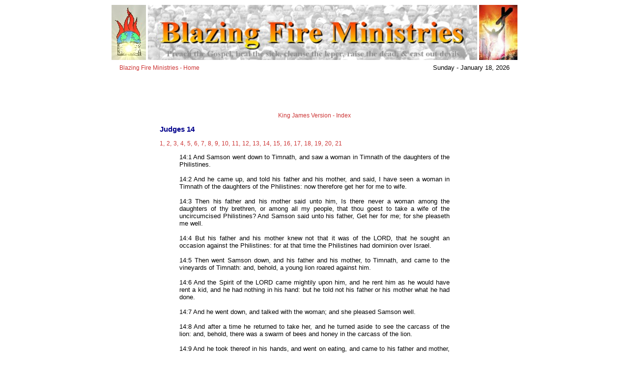

--- FILE ---
content_type: text/html
request_url: http://www.blazingfireministries.org/kjv1611/07_014.htm
body_size: 2821
content:
<html>
<head>
<meta http-equiv="Content-Type" content="text/html; charset=iso-8859-1">
<meta http-equiv="Content-Language" content="en-us">
<meta name="DESCRIPTION" content="Read the King James Version Judges 14:1-20 Online.">
<meta name="KEYWORDS" content="King James Version Judges 14:1-20, Online Bible, BibleDatabase, Blazing Fire Ministries, Free King James Version Online Bible, Free King James Version Bible, Christian literature, how to know Jesus, Christian Bible, Holy Scripture, God's Word">
<meta name="ProgId" content="By Blazing Fire Ministries: http://www.blazingfireministries.org">
<meta name="robots" content="All=index,follow">
<meta name="revisit-after" content="7 DAYS">
<title>Judges Chapter 14:1-20</title>
<link rel="shortcut icon" href="http://www.blazingfireministries.org/images/favicon.ico">
<link rel="stylesheet" type="text/css" href="http://www.blazingfireministries.org/kjv1611/default.css" media="screen, print" />

<style type="text/css">
.container
{
text-align:center;
}
.center
{
margin-left:auto;
margin-right:auto;
width:630px;
background-color:white;
text-align:left;
}
</style>

</head>

<body>

<div align="center">
  <table width="818" border="0" cellspacing="0" cellpadding="2">
    <tr> 
      <td width="70"><img src="http://www.blazingfireministries.org/images/BFLogo1-80.bmp" width="70" height="112"></td>
      <td width="670"><img src="http://www.blazingfireministries.org/images/BFMbanner.jpg" width="670" height="112"></td>
      <td width="78"><img src="http://www.blazingfireministries.org/images/mancross.jpg" width="78" height="112"></td>
    </tr>
  </table>
</div>

<table width="818" border="0" cellspacing="0" cellpadding="2" align="center">
    <tr>
		<td colspan="5"><div align="center">
<table width="100%" border="0" cellspacing="0" cellpadding="2">
	<tr>
		<td width="99%" align="left" valign="top">&nbsp;&nbsp;<a href="http://www.blazingfireministries.org">Blazing Fire Ministries - Home</a></td>
		<td align="right" valign="top" nowrap>
			<script language="JavaScript"><!--//

       var DayOfWeek = new Array('Sunday -','Monday -','Tuesday -','Wednesday -','Thursday -','Friday -','Saturday -');
       var MonthName = new Array('January','February','March','April','May','June','July','August','September',
                          'October','November','December');
       var theDate = new Date();

       document.write('<NOBR><font size="2">' +
               DayOfWeek[theDate.getDay()] + ' ' +
			   MonthName[theDate.getMonth()] + ' ' +
               theDate.getDate() + ', ' +
               (theDate.getYear() < 200 ? theDate.getYear() + 1900 : theDate.getYear()) +
              '</font></NOBR>');
        //--></script>
			&nbsp;
		</td>
	</tr>
</table>
  </td>
	</tr>
</table>

<div class="container">
<div class="center">
<p>&nbsp;</p>
<br><h1 align="center"><a href="index.htm">King James Version - Index</a></h1>

<h2>Judges 14</h2>

<h3><a href="07_001.htm">1,</a> 
<a href="07_002.htm">2,</a> 
<a href="07_003.htm">3,</a> 
<a href="07_004.htm">4,</a> 
<a href="07_005.htm">5,</a> 
<a href="07_006.htm">6,</a> 
<a href="07_007.htm">7,</a> 
<a href="07_008.htm">8,</a> 
<a href="07_009.htm">9,</a> 
<a href="07_010.htm">10,</a> 
<a href="07_011.htm">11,</a> 
<a href="07_012.htm">12,</a> 
<a href="07_013.htm">13,</a> 
<a href="07_014.htm">14,</a> 
<a href="07_015.htm">15,</a> 
<a href="07_016.htm">16,</a> 
<a href="07_017.htm">17,</a> 
<a href="07_018.htm">18,</a> 
<a href="07_019.htm">19,</a> 
<a href="07_020.htm">20,</a> 
<a href="07_021.htm">21</a> 
</h3>


<blockquote>
14:1 And Samson went down to Timnath, and saw a woman in Timnath of the daughters of the Philistines.<br>
<br>
14:2 And he came up, and told his father and his mother, and said, I have seen a woman in Timnath of the daughters of the Philistines: now therefore get her for me to wife.<br>
<br>
14:3 Then his father and his mother said unto him, Is there never a woman among the daughters of thy brethren, or among all my people, that thou goest to take a wife of the uncircumcised Philistines? And Samson said unto his father, Get her for me; for she pleaseth me well.<br>
<br>
14:4 But his father and his mother knew not that it was of the LORD, that he sought an occasion against the Philistines: for at that time the Philistines had dominion over Israel.<br>
<br>
14:5 Then went Samson down, and his father and his mother, to Timnath, and came to the vineyards of Timnath: and, behold, a young lion roared against him.<br>
<br>
14:6 And the Spirit of the LORD came mightily upon him, and he rent him as he would have rent a kid, and he had nothing in his hand: but he told not his father or his mother what he had done.<br>
<br>
14:7 And he went down, and talked with the woman; and she pleased Samson well.<br>
<br>
14:8 And after a time he returned to take her, and he turned aside to see the carcass of the lion: and, behold, there was a swarm of bees and honey in the carcass of the lion.<br>
<br>
14:9 And he took thereof in his hands, and went on eating, and came to his father and mother, and he gave them, and they did eat: but he told not them that he had taken the honey out of the carcass of the lion.<br>
<br>
14:10 So his father went down unto the woman: and Samson made there a feast; for so used the young men to do.<br>
<br>
14:11 And it came to pass, when they saw him, that they brought thirty companions to be with him.<br>
<br>
14:12 And Samson said unto them, I will now put forth a riddle unto you: if ye can certainly declare it me within the seven days of the feast, and find it out, then I will give you thirty sheets and thirty change of garments:<br>
<br>
14:13 But if ye cannot declare it me, then shall ye give me thirty sheets and thirty change of garments. And they said unto him, Put forth thy riddle, that we may hear it.<br>
<br>
14:14 And he said unto them, Out of the eater came forth meat, and out of the strong came forth sweetness. And they could not in three days expound the riddle.<br>
<br>
14:15 And it came to pass on the seventh day, that they said unto Samson's wife, Entice thy husband, that he may declare unto us the riddle, lest we burn thee and thy father's house with fire: have ye called us to take that we have? is it not so?<br>
<br>
14:16 And Samson's wife wept before him, and said, Thou dost but hate me, and lovest me not: thou hast put forth a riddle unto the children of my people, and hast not told it me. And he said unto her, Behold, I have not told it my father nor my mother, and shall I tell it thee?<br>
<br>
14:17 And she wept before him the seven days, while their feast lasted: and it came to pass on the seventh day, that he told her, because she lay sore upon him: and she told the riddle to the children of her people.<br>
<br>
14:18 And the men of the city said unto him on the seventh day before the sun went down, What is sweeter than honey? And what is stronger than a lion? and he said unto them, If ye had not plowed with my heifer, ye had not found out my riddle.<br>
<br>
14:19 And the Spirit of the LORD came upon him, and he went down to Ashkelon, and slew thirty men of them, and took their spoil, and gave change of garments unto them which expounded the riddle. And his anger was kindled, and he went up to his father's house.<br>
<br>
14:20 But Samson's wife was given to his companion, whom he had used as his friend.<br>
<br>
</blockquote><p>&nbsp;</p>
</div>
</div>

<address align="center"><font face="Verdana">Online 1611 King James Version Bible &#64; <a href="http://www.blazingfireministries.org">Blazing Fire Ministries</a></font></address><br>


</body>
</html>


--- FILE ---
content_type: text/css
request_url: http://www.blazingfireministries.org/kjv1611/default.css
body_size: 457
content:
BODY
{
    COLOR: black;
    BACKGROUND-REPEAT: repeat;
    FONT-FAMILY: Verdana, Arial, Geneva, Helvetica, sans-serif;
    BACKGROUND-COLOR: white;
    TEXT-DECORATION: none;
    scrollbar-face-color: #DADCDB; 
    scrollbar-shadow-color: #DADCDB; 
    scrollbar-highlight-color: #DADCDB; 
    scrollbar-3dlight-color: #DADCDB; 
    scrollbar-darkshadow-color: #DADCDB; 
    scrollbar-track-color: #F4F4F4; 
    scrollbar-arrow-color: #FFFFFF
}
A:link
{
    FONT-WEIGHT: normal;
    COLOR: CC3333;
    FONT-STYLE: normal;
    FONT-FAMILY: Verdana, Geneva, Arial, Helvetica, sans-serif;
    FONT-SIZE: 12px; 
    TEXT-DECORATION: none
}
A:active
{
    FONT-WEIGHT: bolder;
    COLOR: red;
    FONT-STYLE: normal;
    FONT-FAMILY: Verdana, Geneva, Arial, Helvetica, sans-serif;
    FONT-SIZE: 12px;
    TEXT-DECORATION: none
}
A:visited
{
    FONT-WEIGHT: normal;
    COLOR: CC3333;
    FONT-STYLE: normal;
    FONT-FAMILY: Verdana, Geneva, Arial, Helvetica, sans-serif;
    FONT-SIZE: 12px;
    TEXT-DECORATION: none
}
A:hover
{
    FONT-WEIGHT: normal;
    COLOR: white;
    FONT-STYLE: normal;
    FONT-FAMILY: Verdana, Geneva, Arial, Helvetica, sans-serif;
    FONT-SIZE: 12px;
    BACKGROUND-COLOR: silver;
    TEXT-DECORATION: none
}
P
{
    COLOR: darkblue;
    FONT-FAMILY: Verdana, Geneva, Arial, Helvetica, sans-serif
}
UL
{
    COLOR: darkblue;
    FONT-FAMILY: Verdana, Geneva, Arial, Helvetica, sans-serif
}
H1
{
    FONT-SIZE: 15px;
    COLOR: darkblue;
    FONT-FAMILY: Verdana, Geneva, Arial, Helvetica, sans-serif;
    TEXT-DECORATION: none
}
H2
{
    FONT-SIZE: 15px;
    COLOR: darkblue;
    FONT-FAMILY: Verdana, Geneva, Arial, Helvetica, sans-serif;
    TEXT-DECORATION: none
}
H3
{
    FONT-SIZE: 13px;
    COLOR: midnightblue;
    FONT-FAMILY: Verdana, Geneva, Arial, Helvetica, sans-serif;
    TEXT-ALIGN: justify
}
ADDRESS
{
    FONT-SIZE: xx-small;
    COLOR: darkblue;
    FONT-STYLE: italic;
    TEXT-ALIGN: center
}
BLOCKQUOTE
{
    FONT-WEIGHT: normal;
    FONT-SIZE: 13px;
    TEXT-ALIGN: justify
}
